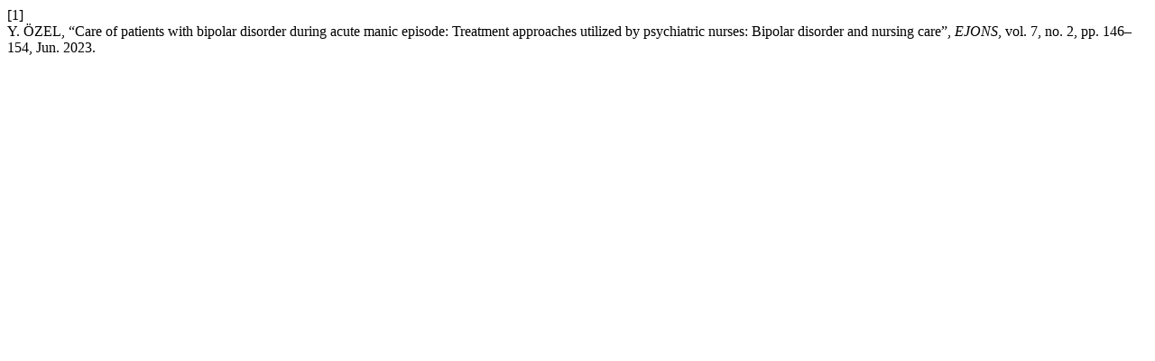

--- FILE ---
content_type: text/html; charset=UTF-8
request_url: https://ejons.org/index.php/ejons/citationstylelanguage/get/ieee?submissionId=343&publicationId=343
body_size: 150
content:
<div class="csl-bib-body">
  <div class="csl-entry"><div class="csl-left-margin">[1]</div><div class="csl-right-inline">Y. ÖZEL, “Care of patients with bipolar disorder during acute manic episode: Treatment approaches utilized by psychiatric nurses: Bipolar disorder and nursing care”, <i>EJONS</i>, vol. 7, no. 2, pp. 146–154, Jun. 2023.</div></div>
</div>